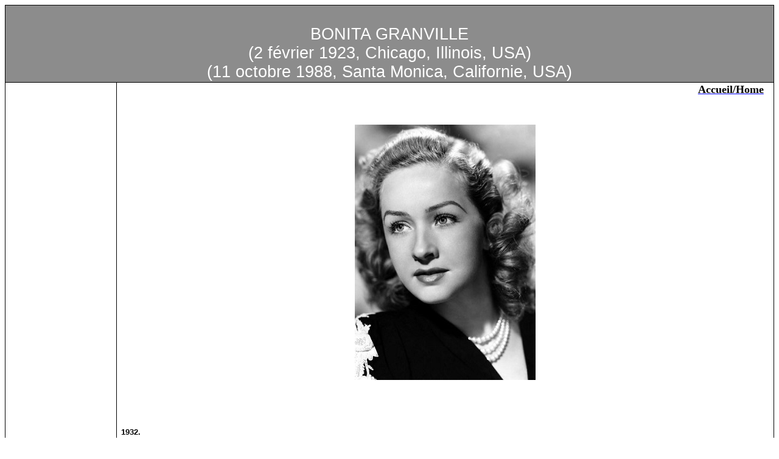

--- FILE ---
content_type: text/html
request_url: http://www.cinebaseinternational.com/acteursenB/BONITA-GRANVILLE.htm
body_size: 9629
content:
<html xmlns:v="urn:schemas-microsoft-com:vml"
xmlns:o="urn:schemas-microsoft-com:office:office"
xmlns:w="urn:schemas-microsoft-com:office:word"
xmlns:dt="uuid:C2F41010-65B3-11d1-A29F-00AA00C14882"
xmlns:m="http://schemas.microsoft.com/office/2004/12/omml"
xmlns="http://www.w3.org/TR/REC-html40">

<head>
<meta http-equiv=Content-Type content="text/html; charset=windows-1252">
<meta name=ProgId content=Word.Document>
<meta name=Generator content="Microsoft Word 15">
<meta name=Originator content="Microsoft Word 15">
<link rel=File-List href="BONITA-GRANVILLE_fichiers/filelist.xml">
<link rel=Preview href="BONITA-GRANVILLE_fichiers/preview.wmf">
<link rel=Edit-Time-Data href="BONITA-GRANVILLE_fichiers/editdata.mso">
<!--[if !mso]>
<style>
v\:* {behavior:url(#default#VML);}
o\:* {behavior:url(#default#VML);}
w\:* {behavior:url(#default#VML);}
.shape {behavior:url(#default#VML);}
</style>
<![endif]-->
<title>BONITA GRANVILLE</title>
<!--[if gte mso 9]><xml>
 <o:DocumentProperties>
  <o:Author>Yves Alexandre</o:Author>
  <o:Template>fiche_artiste</o:Template>
  <o:LastAuthor>Yves Alexandre</o:LastAuthor>
  <o:Revision>9</o:Revision>
  <o:TotalTime>963</o:TotalTime>
  <o:Created>2023-03-29T10:48:00Z</o:Created>
  <o:LastSaved>2023-03-30T08:30:00Z</o:LastSaved>
  <o:Pages>1</o:Pages>
  <o:Words>1463</o:Words>
  <o:Characters>8050</o:Characters>
  <o:Company>Microsoft</o:Company>
  <o:Lines>67</o:Lines>
  <o:Paragraphs>18</o:Paragraphs>
  <o:CharactersWithSpaces>9495</o:CharactersWithSpaces>
  <o:Version>16.00</o:Version>
 </o:DocumentProperties>
 <o:CustomDocumentProperties>
  <o:Version dt:dt="string">9.0.2111</o:Version>
  <o:Langue dt:dt="string">1036</o:Langue>
 </o:CustomDocumentProperties>
 <o:OfficeDocumentSettings>
  <o:TargetScreenSize>800x600</o:TargetScreenSize>
 </o:OfficeDocumentSettings>
</xml><![endif]-->
<link rel=themeData href="BONITA-GRANVILLE_fichiers/themedata.thmx">
<link rel=colorSchemeMapping
href="BONITA-GRANVILLE_fichiers/colorschememapping.xml">
<!--[if gte mso 9]><xml>
 <w:WordDocument>
  <w:SpellingState>Clean</w:SpellingState>
  <w:GrammarState>Clean</w:GrammarState>
  <w:TrackMoves>false</w:TrackMoves>
  <w:TrackFormatting/>
  <w:HyphenationZone>21</w:HyphenationZone>
  <w:DisplayHorizontalDrawingGridEvery>0</w:DisplayHorizontalDrawingGridEvery>
  <w:DisplayVerticalDrawingGridEvery>0</w:DisplayVerticalDrawingGridEvery>
  <w:UseMarginsForDrawingGridOrigin/>
  <w:ValidateAgainstSchemas/>
  <w:SaveIfXMLInvalid>false</w:SaveIfXMLInvalid>
  <w:IgnoreMixedContent>false</w:IgnoreMixedContent>
  <w:AlwaysShowPlaceholderText>false</w:AlwaysShowPlaceholderText>
  <w:DoNotPromoteQF/>
  <w:LidThemeOther>FR</w:LidThemeOther>
  <w:LidThemeAsian>X-NONE</w:LidThemeAsian>
  <w:LidThemeComplexScript>X-NONE</w:LidThemeComplexScript>
  <w:Compatibility>
   <w:BreakWrappedTables/>
   <w:ApplyBreakingRules/>
   <w:UseWord2002TableStyleRules/>
   <w:UseWord2010TableStyleRules/>
   <w:DontUseIndentAsNumberingTabStop/>
   <w:FELineBreak11/>
   <w:WW11IndentRules/>
   <w:DontAutofitConstrainedTables/>
   <w:AutofitLikeWW11/>
   <w:HangulWidthLikeWW11/>
   <w:UseNormalStyleForList/>
   <w:SplitPgBreakAndParaMark/>
   <w:DontVertAlignCellWithSp/>
   <w:DontBreakConstrainedForcedTables/>
   <w:DontVertAlignInTxbx/>
   <w:Word11KerningPairs/>
   <w:CachedColBalance/>
  </w:Compatibility>
  <w:BrowserLevel>MicrosoftInternetExplorer4</w:BrowserLevel>
  <m:mathPr>
   <m:mathFont m:val="Cambria Math"/>
   <m:brkBin m:val="before"/>
   <m:brkBinSub m:val="&#45;-"/>
   <m:smallFrac m:val="off"/>
   <m:dispDef/>
   <m:lMargin m:val="0"/>
   <m:rMargin m:val="0"/>
   <m:defJc m:val="centerGroup"/>
   <m:wrapIndent m:val="1440"/>
   <m:intLim m:val="subSup"/>
   <m:naryLim m:val="undOvr"/>
  </m:mathPr></w:WordDocument>
</xml><![endif]--><!--[if gte mso 9]><xml>
 <w:LatentStyles DefLockedState="false" DefUnhideWhenUsed="false"
  DefSemiHidden="false" DefQFormat="false" LatentStyleCount="376">
  <w:LsdException Locked="false" QFormat="true" Name="Normal"/>
  <w:LsdException Locked="false" QFormat="true" Name="heading 1"/>
  <w:LsdException Locked="false" QFormat="true" Name="heading 2"/>
  <w:LsdException Locked="false" QFormat="true" Name="heading 3"/>
  <w:LsdException Locked="false" QFormat="true" Name="heading 4"/>
  <w:LsdException Locked="false" QFormat="true" Name="heading 5"/>
  <w:LsdException Locked="false" SemiHidden="true" UnhideWhenUsed="true"
   QFormat="true" Name="heading 6"/>
  <w:LsdException Locked="false" SemiHidden="true" UnhideWhenUsed="true"
   QFormat="true" Name="heading 7"/>
  <w:LsdException Locked="false" SemiHidden="true" UnhideWhenUsed="true"
   QFormat="true" Name="heading 8"/>
  <w:LsdException Locked="false" SemiHidden="true" UnhideWhenUsed="true"
   QFormat="true" Name="heading 9"/>
  <w:LsdException Locked="false" SemiHidden="true" UnhideWhenUsed="true"
   QFormat="true" Name="caption"/>
  <w:LsdException Locked="false" QFormat="true" Name="Title"/>
  <w:LsdException Locked="false" Priority="1" Name="Default Paragraph Font"/>
  <w:LsdException Locked="false" QFormat="true" Name="Subtitle"/>
  <w:LsdException Locked="false" QFormat="true" Name="Strong"/>
  <w:LsdException Locked="false" QFormat="true" Name="Emphasis"/>
  <w:LsdException Locked="false" SemiHidden="true" UnhideWhenUsed="true"
   Name="Normal Table"/>
  <w:LsdException Locked="false" Priority="99" Name="No List"/>
  <w:LsdException Locked="false" SemiHidden="true" UnhideWhenUsed="true"
   Name="Table Simple 1"/>
  <w:LsdException Locked="false" SemiHidden="true" UnhideWhenUsed="true"
   Name="Table Simple 2"/>
  <w:LsdException Locked="false" SemiHidden="true" UnhideWhenUsed="true"
   Name="Table Simple 3"/>
  <w:LsdException Locked="false" SemiHidden="true" UnhideWhenUsed="true"
   Name="Table Classic 1"/>
  <w:LsdException Locked="false" SemiHidden="true" UnhideWhenUsed="true"
   Name="Table Classic 2"/>
  <w:LsdException Locked="false" SemiHidden="true" UnhideWhenUsed="true"
   Name="Table Classic 3"/>
  <w:LsdException Locked="false" SemiHidden="true" UnhideWhenUsed="true"
   Name="Table Classic 4"/>
  <w:LsdException Locked="false" SemiHidden="true" UnhideWhenUsed="true"
   Name="Table Colorful 1"/>
  <w:LsdException Locked="false" SemiHidden="true" UnhideWhenUsed="true"
   Name="Table Colorful 2"/>
  <w:LsdException Locked="false" SemiHidden="true" UnhideWhenUsed="true"
   Name="Table Colorful 3"/>
  <w:LsdException Locked="false" SemiHidden="true" UnhideWhenUsed="true"
   Name="Table Columns 1"/>
  <w:LsdException Locked="false" SemiHidden="true" UnhideWhenUsed="true"
   Name="Table Columns 2"/>
  <w:LsdException Locked="false" SemiHidden="true" UnhideWhenUsed="true"
   Name="Table Columns 3"/>
  <w:LsdException Locked="false" SemiHidden="true" UnhideWhenUsed="true"
   Name="Table Columns 4"/>
  <w:LsdException Locked="false" SemiHidden="true" UnhideWhenUsed="true"
   Name="Table Columns 5"/>
  <w:LsdException Locked="false" SemiHidden="true" UnhideWhenUsed="true"
   Name="Table Grid 1"/>
  <w:LsdException Locked="false" SemiHidden="true" UnhideWhenUsed="true"
   Name="Table Grid 2"/>
  <w:LsdException Locked="false" SemiHidden="true" UnhideWhenUsed="true"
   Name="Table Grid 3"/>
  <w:LsdException Locked="false" SemiHidden="true" UnhideWhenUsed="true"
   Name="Table Grid 4"/>
  <w:LsdException Locked="false" SemiHidden="true" UnhideWhenUsed="true"
   Name="Table Grid 5"/>
  <w:LsdException Locked="false" SemiHidden="true" UnhideWhenUsed="true"
   Name="Table Grid 6"/>
  <w:LsdException Locked="false" SemiHidden="true" UnhideWhenUsed="true"
   Name="Table Grid 7"/>
  <w:LsdException Locked="false" SemiHidden="true" UnhideWhenUsed="true"
   Name="Table Grid 8"/>
  <w:LsdException Locked="false" SemiHidden="true" UnhideWhenUsed="true"
   Name="Table List 1"/>
  <w:LsdException Locked="false" SemiHidden="true" UnhideWhenUsed="true"
   Name="Table List 2"/>
  <w:LsdException Locked="false" SemiHidden="true" UnhideWhenUsed="true"
   Name="Table List 3"/>
  <w:LsdException Locked="false" SemiHidden="true" UnhideWhenUsed="true"
   Name="Table List 4"/>
  <w:LsdException Locked="false" SemiHidden="true" UnhideWhenUsed="true"
   Name="Table List 5"/>
  <w:LsdException Locked="false" SemiHidden="true" UnhideWhenUsed="true"
   Name="Table List 6"/>
  <w:LsdException Locked="false" SemiHidden="true" UnhideWhenUsed="true"
   Name="Table List 7"/>
  <w:LsdException Locked="false" SemiHidden="true" UnhideWhenUsed="true"
   Name="Table List 8"/>
  <w:LsdException Locked="false" SemiHidden="true" UnhideWhenUsed="true"
   Name="Table 3D effects 1"/>
  <w:LsdException Locked="false" SemiHidden="true" UnhideWhenUsed="true"
   Name="Table 3D effects 2"/>
  <w:LsdException Locked="false" SemiHidden="true" UnhideWhenUsed="true"
   Name="Table 3D effects 3"/>
  <w:LsdException Locked="false" SemiHidden="true" UnhideWhenUsed="true"
   Name="Table Contemporary"/>
  <w:LsdException Locked="false" SemiHidden="true" UnhideWhenUsed="true"
   Name="Table Elegant"/>
  <w:LsdException Locked="false" SemiHidden="true" UnhideWhenUsed="true"
   Name="Table Professional"/>
  <w:LsdException Locked="false" SemiHidden="true" UnhideWhenUsed="true"
   Name="Table Subtle 1"/>
  <w:LsdException Locked="false" SemiHidden="true" UnhideWhenUsed="true"
   Name="Table Subtle 2"/>
  <w:LsdException Locked="false" SemiHidden="true" UnhideWhenUsed="true"
   Name="Table Web 1"/>
  <w:LsdException Locked="false" SemiHidden="true" UnhideWhenUsed="true"
   Name="Table Web 2"/>
  <w:LsdException Locked="false" SemiHidden="true" UnhideWhenUsed="true"
   Name="Table Web 3"/>
  <w:LsdException Locked="false" SemiHidden="true" UnhideWhenUsed="true"
   Name="Table Theme"/>
  <w:LsdException Locked="false" Priority="99" SemiHidden="true"
   Name="Placeholder Text"/>
  <w:LsdException Locked="false" Priority="1" QFormat="true" Name="No Spacing"/>
  <w:LsdException Locked="false" Priority="60" Name="Light Shading"/>
  <w:LsdException Locked="false" Priority="61" Name="Light List"/>
  <w:LsdException Locked="false" Priority="62" Name="Light Grid"/>
  <w:LsdException Locked="false" Priority="63" Name="Medium Shading 1"/>
  <w:LsdException Locked="false" Priority="64" Name="Medium Shading 2"/>
  <w:LsdException Locked="false" Priority="65" Name="Medium List 1"/>
  <w:LsdException Locked="false" Priority="66" Name="Medium List 2"/>
  <w:LsdException Locked="false" Priority="67" Name="Medium Grid 1"/>
  <w:LsdException Locked="false" Priority="68" Name="Medium Grid 2"/>
  <w:LsdException Locked="false" Priority="69" Name="Medium Grid 3"/>
  <w:LsdException Locked="false" Priority="70" Name="Dark List"/>
  <w:LsdException Locked="false" Priority="71" Name="Colorful Shading"/>
  <w:LsdException Locked="false" Priority="72" Name="Colorful List"/>
  <w:LsdException Locked="false" Priority="73" Name="Colorful Grid"/>
  <w:LsdException Locked="false" Priority="60" Name="Light Shading Accent 1"/>
  <w:LsdException Locked="false" Priority="61" Name="Light List Accent 1"/>
  <w:LsdException Locked="false" Priority="62" Name="Light Grid Accent 1"/>
  <w:LsdException Locked="false" Priority="63" Name="Medium Shading 1 Accent 1"/>
  <w:LsdException Locked="false" Priority="64" Name="Medium Shading 2 Accent 1"/>
  <w:LsdException Locked="false" Priority="65" Name="Medium List 1 Accent 1"/>
  <w:LsdException Locked="false" Priority="99" SemiHidden="true" Name="Revision"/>
  <w:LsdException Locked="false" Priority="34" QFormat="true"
   Name="List Paragraph"/>
  <w:LsdException Locked="false" Priority="29" QFormat="true" Name="Quote"/>
  <w:LsdException Locked="false" Priority="30" QFormat="true"
   Name="Intense Quote"/>
  <w:LsdException Locked="false" Priority="66" Name="Medium List 2 Accent 1"/>
  <w:LsdException Locked="false" Priority="67" Name="Medium Grid 1 Accent 1"/>
  <w:LsdException Locked="false" Priority="68" Name="Medium Grid 2 Accent 1"/>
  <w:LsdException Locked="false" Priority="69" Name="Medium Grid 3 Accent 1"/>
  <w:LsdException Locked="false" Priority="70" Name="Dark List Accent 1"/>
  <w:LsdException Locked="false" Priority="71" Name="Colorful Shading Accent 1"/>
  <w:LsdException Locked="false" Priority="72" Name="Colorful List Accent 1"/>
  <w:LsdException Locked="false" Priority="73" Name="Colorful Grid Accent 1"/>
  <w:LsdException Locked="false" Priority="60" Name="Light Shading Accent 2"/>
  <w:LsdException Locked="false" Priority="61" Name="Light List Accent 2"/>
  <w:LsdException Locked="false" Priority="62" Name="Light Grid Accent 2"/>
  <w:LsdException Locked="false" Priority="63" Name="Medium Shading 1 Accent 2"/>
  <w:LsdException Locked="false" Priority="64" Name="Medium Shading 2 Accent 2"/>
  <w:LsdException Locked="false" Priority="65" Name="Medium List 1 Accent 2"/>
  <w:LsdException Locked="false" Priority="66" Name="Medium List 2 Accent 2"/>
  <w:LsdException Locked="false" Priority="67" Name="Medium Grid 1 Accent 2"/>
  <w:LsdException Locked="false" Priority="68" Name="Medium Grid 2 Accent 2"/>
  <w:LsdException Locked="false" Priority="69" Name="Medium Grid 3 Accent 2"/>
  <w:LsdException Locked="false" Priority="70" Name="Dark List Accent 2"/>
  <w:LsdException Locked="false" Priority="71" Name="Colorful Shading Accent 2"/>
  <w:LsdException Locked="false" Priority="72" Name="Colorful List Accent 2"/>
  <w:LsdException Locked="false" Priority="73" Name="Colorful Grid Accent 2"/>
  <w:LsdException Locked="false" Priority="60" Name="Light Shading Accent 3"/>
  <w:LsdException Locked="false" Priority="61" Name="Light List Accent 3"/>
  <w:LsdException Locked="false" Priority="62" Name="Light Grid Accent 3"/>
  <w:LsdException Locked="false" Priority="63" Name="Medium Shading 1 Accent 3"/>
  <w:LsdException Locked="false" Priority="64" Name="Medium Shading 2 Accent 3"/>
  <w:LsdException Locked="false" Priority="65" Name="Medium List 1 Accent 3"/>
  <w:LsdException Locked="false" Priority="66" Name="Medium List 2 Accent 3"/>
  <w:LsdException Locked="false" Priority="67" Name="Medium Grid 1 Accent 3"/>
  <w:LsdException Locked="false" Priority="68" Name="Medium Grid 2 Accent 3"/>
  <w:LsdException Locked="false" Priority="69" Name="Medium Grid 3 Accent 3"/>
  <w:LsdException Locked="false" Priority="70" Name="Dark List Accent 3"/>
  <w:LsdException Locked="false" Priority="71" Name="Colorful Shading Accent 3"/>
  <w:LsdException Locked="false" Priority="72" Name="Colorful List Accent 3"/>
  <w:LsdException Locked="false" Priority="73" Name="Colorful Grid Accent 3"/>
  <w:LsdException Locked="false" Priority="60" Name="Light Shading Accent 4"/>
  <w:LsdException Locked="false" Priority="61" Name="Light List Accent 4"/>
  <w:LsdException Locked="false" Priority="62" Name="Light Grid Accent 4"/>
  <w:LsdException Locked="false" Priority="63" Name="Medium Shading 1 Accent 4"/>
  <w:LsdException Locked="false" Priority="64" Name="Medium Shading 2 Accent 4"/>
  <w:LsdException Locked="false" Priority="65" Name="Medium List 1 Accent 4"/>
  <w:LsdException Locked="false" Priority="66" Name="Medium List 2 Accent 4"/>
  <w:LsdException Locked="false" Priority="67" Name="Medium Grid 1 Accent 4"/>
  <w:LsdException Locked="false" Priority="68" Name="Medium Grid 2 Accent 4"/>
  <w:LsdException Locked="false" Priority="69" Name="Medium Grid 3 Accent 4"/>
  <w:LsdException Locked="false" Priority="70" Name="Dark List Accent 4"/>
  <w:LsdException Locked="false" Priority="71" Name="Colorful Shading Accent 4"/>
  <w:LsdException Locked="false" Priority="72" Name="Colorful List Accent 4"/>
  <w:LsdException Locked="false" Priority="73" Name="Colorful Grid Accent 4"/>
  <w:LsdException Locked="false" Priority="60" Name="Light Shading Accent 5"/>
  <w:LsdException Locked="false" Priority="61" Name="Light List Accent 5"/>
  <w:LsdException Locked="false" Priority="62" Name="Light Grid Accent 5"/>
  <w:LsdException Locked="false" Priority="63" Name="Medium Shading 1 Accent 5"/>
  <w:LsdException Locked="false" Priority="64" Name="Medium Shading 2 Accent 5"/>
  <w:LsdException Locked="false" Priority="65" Name="Medium List 1 Accent 5"/>
  <w:LsdException Locked="false" Priority="66" Name="Medium List 2 Accent 5"/>
  <w:LsdException Locked="false" Priority="67" Name="Medium Grid 1 Accent 5"/>
  <w:LsdException Locked="false" Priority="68" Name="Medium Grid 2 Accent 5"/>
  <w:LsdException Locked="false" Priority="69" Name="Medium Grid 3 Accent 5"/>
  <w:LsdException Locked="false" Priority="70" Name="Dark List Accent 5"/>
  <w:LsdException Locked="false" Priority="71" Name="Colorful Shading Accent 5"/>
  <w:LsdException Locked="false" Priority="72" Name="Colorful List Accent 5"/>
  <w:LsdException Locked="false" Priority="73" Name="Colorful Grid Accent 5"/>
  <w:LsdException Locked="false" Priority="60" Name="Light Shading Accent 6"/>
  <w:LsdException Locked="false" Priority="61" Name="Light List Accent 6"/>
  <w:LsdException Locked="false" Priority="62" Name="Light Grid Accent 6"/>
  <w:LsdException Locked="false" Priority="63" Name="Medium Shading 1 Accent 6"/>
  <w:LsdException Locked="false" Priority="64" Name="Medium Shading 2 Accent 6"/>
  <w:LsdException Locked="false" Priority="65" Name="Medium List 1 Accent 6"/>
  <w:LsdException Locked="false" Priority="66" Name="Medium List 2 Accent 6"/>
  <w:LsdException Locked="false" Priority="67" Name="Medium Grid 1 Accent 6"/>
  <w:LsdException Locked="false" Priority="68" Name="Medium Grid 2 Accent 6"/>
  <w:LsdException Locked="false" Priority="69" Name="Medium Grid 3 Accent 6"/>
  <w:LsdException Locked="false" Priority="70" Name="Dark List Accent 6"/>
  <w:LsdException Locked="false" Priority="71" Name="Colorful Shading Accent 6"/>
  <w:LsdException Locked="false" Priority="72" Name="Colorful List Accent 6"/>
  <w:LsdException Locked="false" Priority="73" Name="Colorful Grid Accent 6"/>
  <w:LsdException Locked="false" Priority="19" QFormat="true"
   Name="Subtle Emphasis"/>
  <w:LsdException Locked="false" Priority="21" QFormat="true"
   Name="Intense Emphasis"/>
  <w:LsdException Locked="false" Priority="31" QFormat="true"
   Name="Subtle Reference"/>
  <w:LsdException Locked="false" Priority="32" QFormat="true"
   Name="Intense Reference"/>
  <w:LsdException Locked="false" Priority="33" QFormat="true" Name="Book Title"/>
  <w:LsdException Locked="false" Priority="37" SemiHidden="true"
   UnhideWhenUsed="true" Name="Bibliography"/>
  <w:LsdException Locked="false" Priority="39" SemiHidden="true"
   UnhideWhenUsed="true" QFormat="true" Name="TOC Heading"/>
  <w:LsdException Locked="false" Priority="41" Name="Plain Table 1"/>
  <w:LsdException Locked="false" Priority="42" Name="Plain Table 2"/>
  <w:LsdException Locked="false" Priority="43" Name="Plain Table 3"/>
  <w:LsdException Locked="false" Priority="44" Name="Plain Table 4"/>
  <w:LsdException Locked="false" Priority="45" Name="Plain Table 5"/>
  <w:LsdException Locked="false" Priority="40" Name="Grid Table Light"/>
  <w:LsdException Locked="false" Priority="46" Name="Grid Table 1 Light"/>
  <w:LsdException Locked="false" Priority="47" Name="Grid Table 2"/>
  <w:LsdException Locked="false" Priority="48" Name="Grid Table 3"/>
  <w:LsdException Locked="false" Priority="49" Name="Grid Table 4"/>
  <w:LsdException Locked="false" Priority="50" Name="Grid Table 5 Dark"/>
  <w:LsdException Locked="false" Priority="51" Name="Grid Table 6 Colorful"/>
  <w:LsdException Locked="false" Priority="52" Name="Grid Table 7 Colorful"/>
  <w:LsdException Locked="false" Priority="46"
   Name="Grid Table 1 Light Accent 1"/>
  <w:LsdException Locked="false" Priority="47" Name="Grid Table 2 Accent 1"/>
  <w:LsdException Locked="false" Priority="48" Name="Grid Table 3 Accent 1"/>
  <w:LsdException Locked="false" Priority="49" Name="Grid Table 4 Accent 1"/>
  <w:LsdException Locked="false" Priority="50" Name="Grid Table 5 Dark Accent 1"/>
  <w:LsdException Locked="false" Priority="51"
   Name="Grid Table 6 Colorful Accent 1"/>
  <w:LsdException Locked="false" Priority="52"
   Name="Grid Table 7 Colorful Accent 1"/>
  <w:LsdException Locked="false" Priority="46"
   Name="Grid Table 1 Light Accent 2"/>
  <w:LsdException Locked="false" Priority="47" Name="Grid Table 2 Accent 2"/>
  <w:LsdException Locked="false" Priority="48" Name="Grid Table 3 Accent 2"/>
  <w:LsdException Locked="false" Priority="49" Name="Grid Table 4 Accent 2"/>
  <w:LsdException Locked="false" Priority="50" Name="Grid Table 5 Dark Accent 2"/>
  <w:LsdException Locked="false" Priority="51"
   Name="Grid Table 6 Colorful Accent 2"/>
  <w:LsdException Locked="false" Priority="52"
   Name="Grid Table 7 Colorful Accent 2"/>
  <w:LsdException Locked="false" Priority="46"
   Name="Grid Table 1 Light Accent 3"/>
  <w:LsdException Locked="false" Priority="47" Name="Grid Table 2 Accent 3"/>
  <w:LsdException Locked="false" Priority="48" Name="Grid Table 3 Accent 3"/>
  <w:LsdException Locked="false" Priority="49" Name="Grid Table 4 Accent 3"/>
  <w:LsdException Locked="false" Priority="50" Name="Grid Table 5 Dark Accent 3"/>
  <w:LsdException Locked="false" Priority="51"
   Name="Grid Table 6 Colorful Accent 3"/>
  <w:LsdException Locked="false" Priority="52"
   Name="Grid Table 7 Colorful Accent 3"/>
  <w:LsdException Locked="false" Priority="46"
   Name="Grid Table 1 Light Accent 4"/>
  <w:LsdException Locked="false" Priority="47" Name="Grid Table 2 Accent 4"/>
  <w:LsdException Locked="false" Priority="48" Name="Grid Table 3 Accent 4"/>
  <w:LsdException Locked="false" Priority="49" Name="Grid Table 4 Accent 4"/>
  <w:LsdException Locked="false" Priority="50" Name="Grid Table 5 Dark Accent 4"/>
  <w:LsdException Locked="false" Priority="51"
   Name="Grid Table 6 Colorful Accent 4"/>
  <w:LsdException Locked="false" Priority="52"
   Name="Grid Table 7 Colorful Accent 4"/>
  <w:LsdException Locked="false" Priority="46"
   Name="Grid Table 1 Light Accent 5"/>
  <w:LsdException Locked="false" Priority="47" Name="Grid Table 2 Accent 5"/>
  <w:LsdException Locked="false" Priority="48" Name="Grid Table 3 Accent 5"/>
  <w:LsdException Locked="false" Priority="49" Name="Grid Table 4 Accent 5"/>
  <w:LsdException Locked="false" Priority="50" Name="Grid Table 5 Dark Accent 5"/>
  <w:LsdException Locked="false" Priority="51"
   Name="Grid Table 6 Colorful Accent 5"/>
  <w:LsdException Locked="false" Priority="52"
   Name="Grid Table 7 Colorful Accent 5"/>
  <w:LsdException Locked="false" Priority="46"
   Name="Grid Table 1 Light Accent 6"/>
  <w:LsdException Locked="false" Priority="47" Name="Grid Table 2 Accent 6"/>
  <w:LsdException Locked="false" Priority="48" Name="Grid Table 3 Accent 6"/>
  <w:LsdException Locked="false" Priority="49" Name="Grid Table 4 Accent 6"/>
  <w:LsdException Locked="false" Priority="50" Name="Grid Table 5 Dark Accent 6"/>
  <w:LsdException Locked="false" Priority="51"
   Name="Grid Table 6 Colorful Accent 6"/>
  <w:LsdException Locked="false" Priority="52"
   Name="Grid Table 7 Colorful Accent 6"/>
  <w:LsdException Locked="false" Priority="46" Name="List Table 1 Light"/>
  <w:LsdException Locked="false" Priority="47" Name="List Table 2"/>
  <w:LsdException Locked="false" Priority="48" Name="List Table 3"/>
  <w:LsdException Locked="false" Priority="49" Name="List Table 4"/>
  <w:LsdException Locked="false" Priority="50" Name="List Table 5 Dark"/>
  <w:LsdException Locked="false" Priority="51" Name="List Table 6 Colorful"/>
  <w:LsdException Locked="false" Priority="52" Name="List Table 7 Colorful"/>
  <w:LsdException Locked="false" Priority="46"
   Name="List Table 1 Light Accent 1"/>
  <w:LsdException Locked="false" Priority="47" Name="List Table 2 Accent 1"/>
  <w:LsdException Locked="false" Priority="48" Name="List Table 3 Accent 1"/>
  <w:LsdException Locked="false" Priority="49" Name="List Table 4 Accent 1"/>
  <w:LsdException Locked="false" Priority="50" Name="List Table 5 Dark Accent 1"/>
  <w:LsdException Locked="false" Priority="51"
   Name="List Table 6 Colorful Accent 1"/>
  <w:LsdException Locked="false" Priority="52"
   Name="List Table 7 Colorful Accent 1"/>
  <w:LsdException Locked="false" Priority="46"
   Name="List Table 1 Light Accent 2"/>
  <w:LsdException Locked="false" Priority="47" Name="List Table 2 Accent 2"/>
  <w:LsdException Locked="false" Priority="48" Name="List Table 3 Accent 2"/>
  <w:LsdException Locked="false" Priority="49" Name="List Table 4 Accent 2"/>
  <w:LsdException Locked="false" Priority="50" Name="List Table 5 Dark Accent 2"/>
  <w:LsdException Locked="false" Priority="51"
   Name="List Table 6 Colorful Accent 2"/>
  <w:LsdException Locked="false" Priority="52"
   Name="List Table 7 Colorful Accent 2"/>
  <w:LsdException Locked="false" Priority="46"
   Name="List Table 1 Light Accent 3"/>
  <w:LsdException Locked="false" Priority="47" Name="List Table 2 Accent 3"/>
  <w:LsdException Locked="false" Priority="48" Name="List Table 3 Accent 3"/>
  <w:LsdException Locked="false" Priority="49" Name="List Table 4 Accent 3"/>
  <w:LsdException Locked="false" Priority="50" Name="List Table 5 Dark Accent 3"/>
  <w:LsdException Locked="false" Priority="51"
   Name="List Table 6 Colorful Accent 3"/>
  <w:LsdException Locked="false" Priority="52"
   Name="List Table 7 Colorful Accent 3"/>
  <w:LsdException Locked="false" Priority="46"
   Name="List Table 1 Light Accent 4"/>
  <w:LsdException Locked="false" Priority="47" Name="List Table 2 Accent 4"/>
  <w:LsdException Locked="false" Priority="48" Name="List Table 3 Accent 4"/>
  <w:LsdException Locked="false" Priority="49" Name="List Table 4 Accent 4"/>
  <w:LsdException Locked="false" Priority="50" Name="List Table 5 Dark Accent 4"/>
  <w:LsdException Locked="false" Priority="51"
   Name="List Table 6 Colorful Accent 4"/>
  <w:LsdException Locked="false" Priority="52"
   Name="List Table 7 Colorful Accent 4"/>
  <w:LsdException Locked="false" Priority="46"
   Name="List Table 1 Light Accent 5"/>
  <w:LsdException Locked="false" Priority="47" Name="List Table 2 Accent 5"/>
  <w:LsdException Locked="false" Priority="48" Name="List Table 3 Accent 5"/>
  <w:LsdException Locked="false" Priority="49" Name="List Table 4 Accent 5"/>
  <w:LsdException Locked="false" Priority="50" Name="List Table 5 Dark Accent 5"/>
  <w:LsdException Locked="false" Priority="51"
   Name="List Table 6 Colorful Accent 5"/>
  <w:LsdException Locked="false" Priority="52"
   Name="List Table 7 Colorful Accent 5"/>
  <w:LsdException Locked="false" Priority="46"
   Name="List Table 1 Light Accent 6"/>
  <w:LsdException Locked="false" Priority="47" Name="List Table 2 Accent 6"/>
  <w:LsdException Locked="false" Priority="48" Name="List Table 3 Accent 6"/>
  <w:LsdException Locked="false" Priority="49" Name="List Table 4 Accent 6"/>
  <w:LsdException Locked="false" Priority="50" Name="List Table 5 Dark Accent 6"/>
  <w:LsdException Locked="false" Priority="51"
   Name="List Table 6 Colorful Accent 6"/>
  <w:LsdException Locked="false" Priority="52"
   Name="List Table 7 Colorful Accent 6"/>
  <w:LsdException Locked="false" Priority="99" SemiHidden="true"
   UnhideWhenUsed="true" Name="Mention"/>
  <w:LsdException Locked="false" Priority="99" SemiHidden="true"
   UnhideWhenUsed="true" Name="Smart Hyperlink"/>
  <w:LsdException Locked="false" Priority="99" SemiHidden="true"
   UnhideWhenUsed="true" Name="Hashtag"/>
  <w:LsdException Locked="false" Priority="99" SemiHidden="true"
   UnhideWhenUsed="true" Name="Unresolved Mention"/>
  <w:LsdException Locked="false" Priority="99" SemiHidden="true"
   UnhideWhenUsed="true" Name="Smart Link"/>
 </w:LatentStyles>
</xml><![endif]-->
<style>
<!--
 /* Font Definitions */
 @font-face
	{font-family:SimSun;
	panose-1:2 1 6 0 3 1 1 1 1 1;
	mso-font-alt:\5B8B\4F53;
	mso-font-charset:134;
	mso-generic-font-family:auto;
	mso-font-pitch:variable;
	mso-font-signature:3 680460288 22 0 262145 0;}
@font-face
	{font-family:"Cambria Math";
	panose-1:2 4 5 3 5 4 6 3 2 4;
	mso-font-charset:0;
	mso-generic-font-family:roman;
	mso-font-pitch:variable;
	mso-font-signature:3 0 0 0 1 0;}
@font-face
	{font-family:"\@SimSun";
	panose-1:2 1 6 0 3 1 1 1 1 1;
	mso-font-charset:134;
	mso-generic-font-family:auto;
	mso-font-pitch:variable;
	mso-font-signature:3 680460288 22 0 262145 0;}
 /* Style Definitions */
 p.MsoNormal, li.MsoNormal, div.MsoNormal
	{mso-style-unhide:no;
	mso-style-qformat:yes;
	mso-style-parent:"";
	margin:0cm;
	mso-pagination:widow-orphan;
	font-size:12.0pt;
	font-family:"Arial",sans-serif;
	mso-fareast-font-family:"Times New Roman";
	mso-bidi-font-family:"Times New Roman";}
h1
	{mso-style-unhide:no;
	mso-style-qformat:yes;
	mso-style-link:"Titre 1 Car";
	mso-style-next:Normal;
	margin-top:12.0pt;
	margin-right:0cm;
	margin-bottom:3.0pt;
	margin-left:0cm;
	mso-pagination:widow-orphan;
	page-break-after:avoid;
	mso-outline-level:1;
	font-size:18.0pt;
	mso-bidi-font-size:16.0pt;
	font-family:"Arial",sans-serif;
	mso-fareast-font-family:SimSun;
	mso-bidi-font-family:"Times New Roman";
	mso-font-kerning:16.0pt;
	font-weight:bold;}
h2
	{mso-style-unhide:no;
	mso-style-qformat:yes;
	mso-style-link:"Titre 2 Car";
	mso-style-next:Normal;
	margin-top:12.0pt;
	margin-right:0cm;
	margin-bottom:3.0pt;
	margin-left:0cm;
	mso-pagination:widow-orphan;
	page-break-after:avoid;
	mso-outline-level:2;
	font-size:12.0pt;
	mso-bidi-font-size:14.0pt;
	font-family:"Arial",sans-serif;
	mso-fareast-font-family:SimSun;
	mso-bidi-font-family:"Times New Roman";
	font-weight:bold;
	font-style:italic;}
h3
	{mso-style-unhide:no;
	mso-style-qformat:yes;
	mso-style-link:"Titre 3 Car";
	mso-style-next:Normal;
	margin-top:12.0pt;
	margin-right:0cm;
	margin-bottom:3.0pt;
	margin-left:0cm;
	mso-pagination:widow-orphan;
	page-break-after:avoid;
	mso-outline-level:3;
	font-size:12.0pt;
	mso-bidi-font-size:13.0pt;
	font-family:"Arial",sans-serif;
	mso-fareast-font-family:SimSun;
	mso-bidi-font-family:"Times New Roman";
	font-weight:bold;}
h4
	{mso-style-unhide:no;
	mso-style-qformat:yes;
	mso-style-link:"Titre 4 Car";
	mso-style-next:Normal;
	margin-top:12.0pt;
	margin-right:0cm;
	margin-bottom:3.0pt;
	margin-left:0cm;
	mso-pagination:widow-orphan;
	page-break-after:avoid;
	mso-outline-level:4;
	font-size:14.0pt;
	font-family:"Arial",sans-serif;
	mso-fareast-font-family:SimSun;
	mso-bidi-font-family:"Times New Roman";
	font-weight:bold;}
h5
	{mso-style-unhide:no;
	mso-style-qformat:yes;
	mso-style-link:"Titre 5 Car";
	mso-style-next:Normal;
	margin:0cm;
	mso-pagination:widow-orphan;
	page-break-after:avoid;
	mso-outline-level:5;
	font-size:12.0pt;
	font-family:"Arial",sans-serif;
	mso-fareast-font-family:SimSun;
	mso-bidi-font-family:"Times New Roman";
	font-weight:normal;
	font-style:italic;}
a:link, span.MsoHyperlink
	{mso-style-unhide:no;
	mso-style-parent:"";
	color:blue;
	text-decoration:underline;
	text-underline:single;}
a:visited, span.MsoHyperlinkFollowed
	{mso-style-unhide:no;
	mso-style-parent:"";
	color:purple;
	text-decoration:underline;
	text-underline:single;}
p
	{mso-style-unhide:no;
	mso-margin-top-alt:auto;
	margin-right:0cm;
	mso-margin-bottom-alt:auto;
	margin-left:0cm;
	mso-pagination:widow-orphan;
	font-size:12.0pt;
	font-family:"Times New Roman",serif;
	mso-fareast-font-family:"Times New Roman";}
span.Titre1Car
	{mso-style-name:"Titre 1 Car";
	mso-style-unhide:no;
	mso-style-locked:yes;
	mso-style-link:"Titre 1";
	mso-ansi-font-size:16.0pt;
	mso-bidi-font-size:16.0pt;
	font-family:"Calibri Light",sans-serif;
	mso-ascii-font-family:"Calibri Light";
	mso-ascii-theme-font:major-latin;
	mso-fareast-font-family:"Times New Roman";
	mso-fareast-theme-font:major-fareast;
	mso-hansi-font-family:"Calibri Light";
	mso-hansi-theme-font:major-latin;
	mso-bidi-font-family:"Times New Roman";
	mso-bidi-theme-font:major-bidi;
	color:#2F5496;
	mso-themecolor:accent1;
	mso-themeshade:191;}
span.Titre2Car
	{mso-style-name:"Titre 2 Car";
	mso-style-unhide:no;
	mso-style-locked:yes;
	mso-style-link:"Titre 2";
	mso-ansi-font-size:13.0pt;
	mso-bidi-font-size:13.0pt;
	font-family:"Calibri Light",sans-serif;
	mso-ascii-font-family:"Calibri Light";
	mso-ascii-theme-font:major-latin;
	mso-fareast-font-family:"Times New Roman";
	mso-fareast-theme-font:major-fareast;
	mso-hansi-font-family:"Calibri Light";
	mso-hansi-theme-font:major-latin;
	mso-bidi-font-family:"Times New Roman";
	mso-bidi-theme-font:major-bidi;
	color:#2F5496;
	mso-themecolor:accent1;
	mso-themeshade:191;}
span.Titre3Car
	{mso-style-name:"Titre 3 Car";
	mso-style-unhide:no;
	mso-style-locked:yes;
	mso-style-link:"Titre 3";
	mso-ansi-font-size:12.0pt;
	mso-bidi-font-size:12.0pt;
	font-family:"Calibri Light",sans-serif;
	mso-ascii-font-family:"Calibri Light";
	mso-ascii-theme-font:major-latin;
	mso-fareast-font-family:"Times New Roman";
	mso-fareast-theme-font:major-fareast;
	mso-hansi-font-family:"Calibri Light";
	mso-hansi-theme-font:major-latin;
	mso-bidi-font-family:"Times New Roman";
	mso-bidi-theme-font:major-bidi;
	color:#1F3763;
	mso-themecolor:accent1;
	mso-themeshade:127;}
span.Titre4Car
	{mso-style-name:"Titre 4 Car";
	mso-style-unhide:no;
	mso-style-locked:yes;
	mso-style-link:"Titre 4";
	mso-ansi-font-size:12.0pt;
	mso-bidi-font-size:12.0pt;
	font-family:"Calibri Light",sans-serif;
	mso-ascii-font-family:"Calibri Light";
	mso-ascii-theme-font:major-latin;
	mso-fareast-font-family:"Times New Roman";
	mso-fareast-theme-font:major-fareast;
	mso-hansi-font-family:"Calibri Light";
	mso-hansi-theme-font:major-latin;
	mso-bidi-font-family:"Times New Roman";
	mso-bidi-theme-font:major-bidi;
	color:#2F5496;
	mso-themecolor:accent1;
	mso-themeshade:191;
	font-style:italic;}
span.Titre5Car
	{mso-style-name:"Titre 5 Car";
	mso-style-unhide:no;
	mso-style-locked:yes;
	mso-style-link:"Titre 5";
	mso-ansi-font-size:12.0pt;
	mso-bidi-font-size:12.0pt;
	font-family:"Calibri Light",sans-serif;
	mso-ascii-font-family:"Calibri Light";
	mso-ascii-theme-font:major-latin;
	mso-fareast-font-family:"Times New Roman";
	mso-fareast-theme-font:major-fareast;
	mso-hansi-font-family:"Calibri Light";
	mso-hansi-theme-font:major-latin;
	mso-bidi-font-family:"Times New Roman";
	mso-bidi-theme-font:major-bidi;
	color:#2F5496;
	mso-themecolor:accent1;
	mso-themeshade:191;}
p.msonormal0, li.msonormal0, div.msonormal0
	{mso-style-name:msonormal;
	mso-style-unhide:no;
	mso-margin-top-alt:auto;
	margin-right:0cm;
	mso-margin-bottom-alt:auto;
	margin-left:0cm;
	mso-pagination:widow-orphan;
	font-size:12.0pt;
	font-family:"Times New Roman",serif;
	mso-fareast-font-family:"Times New Roman";}
span.SpellE
	{mso-style-name:"";
	mso-spl-e:yes;}
.MsoChpDefault
	{mso-style-type:export-only;
	mso-default-props:yes;
	font-size:10.0pt;
	mso-ansi-font-size:10.0pt;
	mso-bidi-font-size:10.0pt;}
@page WordSection1
	{size:595.45pt 841.7pt;
	margin:72.0pt 90.0pt 72.0pt 90.0pt;
	mso-header-margin:36.0pt;
	mso-footer-margin:36.0pt;
	mso-paper-source:0;}
div.WordSection1
	{page:WordSection1;}
-->
</style>
<!--[if gte mso 10]>
<style>
 /* Style Definitions */
 table.MsoNormalTable
	{mso-style-name:"Tableau Normal";
	mso-tstyle-rowband-size:0;
	mso-tstyle-colband-size:0;
	mso-style-noshow:yes;
	mso-style-priority:99;
	mso-style-parent:"";
	mso-padding-alt:0cm 5.4pt 0cm 5.4pt;
	mso-para-margin:0cm;
	mso-pagination:widow-orphan;
	font-size:10.0pt;
	font-family:"Times New Roman",serif;}
</style>
<![endif]--><!--[if gte mso 9]><xml>
 <o:shapedefaults v:ext="edit" spidmax="1026"/>
</xml><![endif]--><!--[if gte mso 9]><xml>
 <o:shapelayout v:ext="edit">
  <o:idmap v:ext="edit" data="1"/>
 </o:shapelayout></xml><![endif]-->
</head>

<body lang=FR link=blue vlink=purple style='tab-interval:36.0pt;word-wrap:break-word'>

<div class=WordSection1>

<table class=MsoNormalTable border=1 cellspacing=0 cellpadding=0 width="100%"
 style='width:100.0%;border-collapse:collapse;border:none;mso-border-alt:solid windowtext .5pt;
 mso-yfti-tbllook:1184;mso-padding-alt:0cm 5.4pt 0cm 5.4pt;mso-border-insideh:
 .75pt solid windowtext;mso-border-insidev:.75pt solid windowtext'>
 <tr style='mso-yfti-irow:0;mso-yfti-firstrow:yes;height:95.15pt'>
  <td width="100%" colspan=2 style='width:100.0%;border:solid windowtext 1.0pt;
  mso-border-alt:solid windowtext .5pt;mso-border-bottom-alt:solid windowtext .75pt;
  background:#8C8C8C;padding:0cm 5.4pt 0cm 5.4pt;height:95.15pt'>
  <p class=MsoNormal align=center style='text-align:center'><span lang=DE
  style='font-size:20.0pt;color:white;mso-ansi-language:DE'><o:p>&nbsp;</o:p></span></p>
  <p class=MsoNormal align=center style='text-align:center'><span lang=DE
  style='font-size:20.0pt;color:white;mso-ansi-language:DE'>BONITA GRANVILLE<o:p></o:p></span></p>
  <p class=MsoNormal align=center style='text-align:center'><span lang=DE
  style='font-size:20.0pt;color:white;mso-ansi-language:DE'>(2 <span
  class=SpellE>février</span> 1923, Chicago, Illinois, USA)<o:p></o:p></span></p>
  <p class=MsoNormal align=center style='text-align:center'><span lang=DE
  style='font-size:20.0pt;color:white;mso-ansi-language:DE'>(11 <span
  class=SpellE>octobre</span> 1988, Santa Monica, <span class=SpellE>Californie</span>,
  USA)<o:p></o:p></span></p>
  </td>
 </tr>
 <tr style='mso-yfti-irow:1;mso-yfti-lastrow:yes;height:383.45pt'>
  <td width="14%" valign=top style='width:14.46%;border:solid windowtext 1.0pt;
  border-top:none;mso-border-top-alt:solid windowtext .75pt;mso-border-top-alt:
  .75pt;mso-border-left-alt:.5pt;mso-border-bottom-alt:.5pt;mso-border-right-alt:
  .75pt;mso-border-color-alt:windowtext;mso-border-style-alt:solid;padding:
  0cm 5.4pt 0cm 5.4pt;height:383.45pt'>
  <p class=MsoNormal><span lang=DE style='mso-ansi-language:DE'><o:p>&nbsp;</o:p></span></p>
  <p class=MsoNormal align=center style='text-align:center'><span lang=DE
  style='mso-ansi-language:DE'><o:p>&nbsp;</o:p></span></p>
  <p class=MsoNormal align=center style='text-align:center'><span lang=DE
  style='mso-ansi-language:DE'><o:p>&nbsp;</o:p></span></p>
  <p class=MsoNormal><i><span lang=DE style='mso-ansi-language:DE'><span
  style='mso-spacerun:yes'> </span><o:p></o:p></span></i></p>
  <p class=MsoNormal><span lang=DE style='mso-ansi-language:DE'><o:p>&nbsp;</o:p></span></p>
  </td>
  <td width="85%" valign=top style='width:85.54%;border-top:none;border-left:
  none;border-bottom:solid windowtext 1.0pt;border-right:solid windowtext 1.0pt;
  mso-border-top-alt:solid windowtext .75pt;mso-border-left-alt:solid windowtext .75pt;
  mso-border-top-alt:.75pt;mso-border-left-alt:.75pt;mso-border-bottom-alt:
  .5pt;mso-border-right-alt:.5pt;mso-border-color-alt:windowtext;mso-border-style-alt:
  solid;padding:0cm 5.4pt 0cm 5.4pt;height:383.45pt'>
  <p align=right style='text-align:right'>&nbsp;&nbsp;<b><a
  href="http://www.cinebaseinternational.com/home.htm"><span style='font-size:
  13.5pt;color:windowtext'>Accueil/Home</span></a></b><b style='mso-bidi-font-weight:
  normal'><span style='font-size:14.0pt'> </span></b><span
  style='mso-spacerun:yes'> </span><b><o:p></o:p></b></p>
  <p><b><span style='font-size:10.0pt;font-family:"Arial",sans-serif'><o:p>&nbsp;</o:p></span></b></p>
  <p align=center style='text-align:center'><b style='mso-bidi-font-weight:
  normal'><span style='font-size:10.0pt;font-family:"Arial",sans-serif;
  mso-no-proof:yes'><!--[if gte vml 1]><v:shapetype id="_x0000_t75"
   coordsize="21600,21600" o:spt="75" o:preferrelative="t" path="m@4@5l@4@11@9@11@9@5xe"
   filled="f" stroked="f">
   <v:stroke joinstyle="miter"/>
   <v:formulas>
    <v:f eqn="if lineDrawn pixelLineWidth 0"/>
    <v:f eqn="sum @0 1 0"/>
    <v:f eqn="sum 0 0 @1"/>
    <v:f eqn="prod @2 1 2"/>
    <v:f eqn="prod @3 21600 pixelWidth"/>
    <v:f eqn="prod @3 21600 pixelHeight"/>
    <v:f eqn="sum @0 0 1"/>
    <v:f eqn="prod @6 1 2"/>
    <v:f eqn="prod @7 21600 pixelWidth"/>
    <v:f eqn="sum @8 21600 0"/>
    <v:f eqn="prod @7 21600 pixelHeight"/>
    <v:f eqn="sum @10 21600 0"/>
   </v:formulas>
   <v:path o:extrusionok="f" gradientshapeok="t" o:connecttype="rect"/>
   <o:lock v:ext="edit" aspectratio="t"/>
  </v:shapetype><v:shape id="Image_x0020_1" o:spid="_x0000_i1025" type="#_x0000_t75"
   style='width:222.75pt;height:315pt;visibility:visible;mso-wrap-style:square'>
   <v:imagedata src="BONITA-GRANVILLE_fichiers/image001.jpg" o:title=""/>
  </v:shape><![endif]--><![if !vml]><img border=0 width=297 height=420
  src="BONITA-GRANVILLE_fichiers/image001.jpg" v:shapes="Image_x0020_1"><![endif]></span></b><b><span
  style='font-size:10.0pt;font-family:"Arial",sans-serif'><o:p></o:p></span></b></p>
  <p><b><span style='font-size:10.0pt;font-family:"Arial",sans-serif;
  mso-ansi-language:EN-US'><span style='mso-spacerun:yes'> </span><span
  lang=EN-US><o:p></o:p></span></span></b></p>
  <p><b><span lang=EN-US style='font-size:10.0pt;font-family:"Arial",sans-serif;
  mso-ansi-language:EN-US'><span style='mso-spacerun:yes'> </span><o:p></o:p></span></b></p>
  <p><b><span lang=EN-US style='font-size:10.0pt;font-family:"Arial",sans-serif;
  mso-ansi-language:EN-US'>1932.<o:p></o:p></span></b></p>
  <p><b><span lang=EN-US style='font-size:10.0pt;font-family:"Arial",sans-serif;
  mso-ansi-language:EN-US'>WESTWARD PASSAGE / ROBERT MILTON<o:p></o:p></span></b></p>
  <p><b><span lang=EN-US style='font-size:10.0pt;font-family:"Arial",sans-serif;
  mso-ansi-language:EN-US'>SILVER DOLLAR (<a
  href="../titres/TITRES-EN-V-3044.htm#valetargent"><span style='color:windowtext'>VALET
  D’ARGENT</span></a>) / <a href="../realisateursenA/Alfred-E.-Green.htm"><span
  style='color:windowtext'>ALFRED E. GREEN</span></a> <o:p></o:p></span></b></p>
  <p><b><span lang=EN-US style='font-size:10.0pt;font-family:"Arial",sans-serif;
  mso-ansi-language:EN-US'><a href="../titres/TITRES-EN-C-3044.htm#cavalcade"><span
  style='color:windowtext'>CAVALCADE</span></a> (id.) / <a
  href="../realisateursenF/Frank-Lloyd.htm"><span style='color:windowtext'>FRANK
  LLOYD</span></a><o:p></o:p></span></b></p>
  <p><b><span lang=EN-US style='font-size:10.0pt;font-family:"Arial",sans-serif;
  mso-ansi-language:EN-US'>1933.<o:p></o:p></span></b></p>
  <p><b><span style='font-size:10.0pt;font-family:"Arial",sans-serif'>BEAUTY
  FOR SALE (</span></b><b><span lang=EN-US style='font-size:10.0pt;font-family:
  "Arial",sans-serif;mso-ansi-language:EN-US'><a
  href="../titres/TITRES-EN-B-3044.htm#beautevendre"><span lang=FR
  style='color:windowtext;mso-ansi-language:FR'>BEAUTE A VENDRE</span></a></span></b><b><span
  style='font-size:10.0pt;font-family:"Arial",sans-serif'>) / </span></b><b><span
  lang=EN-US style='font-size:10.0pt;font-family:"Arial",sans-serif;mso-ansi-language:
  EN-US'><a href="../realisateursenQ-R/Richard-Boleslawski.htm"><span lang=FR
  style='color:windowtext;mso-ansi-language:FR'>RICHARD BOLESLAWSKI</span></a></span></b><b><span
  style='font-size:10.0pt;font-family:"Arial",sans-serif'><o:p></o:p></span></b></p>
  <p><b><span style='font-size:10.0pt;font-family:"Arial",sans-serif'>LITTLE
  WOMEN (</span></b><b><span lang=EN-US style='font-size:10.0pt;font-family:
  "Arial",sans-serif;mso-ansi-language:EN-US'><a
  href="../titres/TITRES-EN-Q.htm#quatrefillesdecukor"><span lang=FR
  style='color:windowtext;mso-ansi-language:FR'>LES QUATRE FILLES DU DOCTEUR
  MARCH</span></a></span></b><b><span style='font-size:10.0pt;font-family:"Arial",sans-serif'>)
  / <a href="../realisateursenG/George-Cukor.htm"><span style='color:windowtext'>GEORGE
  CUKOR</span></a><o:p></o:p></span></b></p>
  <p><b><span style='font-size:10.0pt;font-family:"Arial",sans-serif'>CRADLE
  SONG (</span></b><b><span lang=EN-US style='font-size:10.0pt;font-family:
  "Arial",sans-serif;mso-ansi-language:EN-US'><a
  href="../titres/TITRES-EN-C-3044.htm#chantberceau"><span lang=FR
  style='color:windowtext;mso-ansi-language:FR'>LE CHANT DU BERCEAU</span></a></span></b><b><span
  style='font-size:10.0pt;font-family:"Arial",sans-serif'>) / <a
  href="../realisateursenM/Mitchell-Leisen.htm"><span style='color:windowtext'>MITCHELL
  LEISEN</span></a><o:p></o:p></span></b></p>
  <p><b><span lang=EN-US style='font-size:10.0pt;font-family:"Arial",sans-serif;
  mso-ansi-language:EN-US'>1934.<o:p></o:p></span></b></p>
  <p><b><span lang=EN-US style='font-size:10.0pt;font-family:"Arial",sans-serif;
  mso-ansi-language:EN-US'>THE LIFE OF VERGIE WINTERS (LE CALVAIRE DE FLORA
  WINTERS <span class=SpellE>ou</span> <a
  href="../titres/TITRES-EN-H-3044.htm#horsfamille"><span style='color:windowtext'>HORS
  LA FAMILLE</span></a>) / <a href="../realisateursenA/Alfred-Santell.htm"><span
  style='color:windowtext'>ALFRED SANTELL</span></a> <o:p></o:p></span></b></p>
  <p><b><span lang=EN-US style='font-size:10.0pt;font-family:"Arial",sans-serif;
  mso-ansi-language:EN-US'>ANNE OF GREEN GABLES (<a
  href="../titres/TITRES-EN-M-3044.htm#misscarrott"><span style='color:windowtext'>MISS
  CARROTT</span></a>) / GEORGE NICHOLS JR<o:p></o:p></span></b></p>
  <p><b><span lang=EN-US style='font-size:10.0pt;font-family:"Arial",sans-serif;
  mso-ansi-language:EN-US'>1935.<o:p></o:p></span></b></p>
  <p><b><span lang=EN-US style='font-size:10.0pt;font-family:"Arial",sans-serif;
  mso-ansi-language:EN-US'>AH WILDERNESS (<a
  href="../titres/TITRES-EN-I-3044.htm#impetueuse"><span style='color:windowtext'>IMPETUEUSE
  JEUNESSE</span></a>) / <a href="../realisateursenC/Clarence-Brown.htm"><span
  style='color:windowtext'>CLARENCE BROWN</span></a><o:p></o:p></span></b></p>
  <p><b><span lang=EN-US style='font-size:10.0pt;font-family:"Arial",sans-serif;
  mso-ansi-language:EN-US'>SONG OF THE SADDLE <a
  href="../titres/TITRES-EN-R-3044.htm#revanchedeking"><span style='color:windowtext'>(LA
  REVANCHE</span></a>) / <a href="../realisateursenL/Louis-King.htm"><span
  style='color:windowtext'>LOUIS KING</span></a><o:p></o:p></span></b></p>
  <p><b><span style='font-size:10.0pt;font-family:"Arial",sans-serif'>1936.<o:p></o:p></span></b></p>
  <p><b><span style='font-size:10.0pt;font-family:"Arial",sans-serif'>THESE
  THREE (<a href="../titres/TITRES-EN-I-3044.htm#ilsetaienttrois"><span
  style='color:windowtext'>ILS ETAIENT TROIS</span></a>) / <a
  href="../realisateursenW/William-Wyler.htm"><span style='color:windowtext'>WILLIAM
  WYLER</span></a> <o:p></o:p></span></b></p>
  <p><b><i><span style='font-size:10.0pt;font-family:"Arial",sans-serif'>(Nomination
  Oscar du meilleur second rôle)<o:p></o:p></span></i></b></p>
  <p><b><span lang=EN-US style='font-size:10.0pt;font-family:"Arial",sans-serif;
  mso-ansi-language:EN-US'>THE GARDEN OF ALLAH (<a
  href="../titres/TITRES-EN-J-3044.htm#jardinallah"><span style='color:windowtext'>LE
  JARDIN D’ALLAH</span></a>) / <a
  href="../realisateursenQ-R/Richard-Boleslawski.htm"><span style='color:windowtext'>RICHARD
  BOLESLAWSKI</span></a><o:p></o:p></span></b></p>
  <p><b><span lang=EN-US style='font-size:10.0pt;font-family:"Arial",sans-serif;
  mso-ansi-language:EN-US'>THE PLOUGH AND THE STARS (<a
  href="../titres/TITRES-EN-R-3044.htm#revoltedublin"><span style='color:windowtext'>REVOLTE
  A DUBLIN</span></a>) / <a href="../realisateursenJ/John-Ford.htm"><span
  style='color:windowtext'>JOHN FORD</span></a><o:p></o:p></span></b></p>
  <p><b><span style='font-size:10.0pt;font-family:"Arial",sans-serif'>1937.<o:p></o:p></span></b></p>
  <p><b><span style='font-size:10.0pt;font-family:"Arial",sans-serif'>MAID OF
  SALEM (<a href="../titres/TITRES-EN-D-3044.htm#demonsurville"><span
  style='color:windowtext'>LE DEMON SUR LA VILLE</span></a>) / </span></b><b><span
  lang=EN-US style='font-size:10.0pt;font-family:"Arial",sans-serif;mso-ansi-language:
  EN-US'><a href="../realisateursenF/Frank-Lloyd.htm"><span lang=FR
  style='color:windowtext;mso-ansi-language:FR'>FRANK LLOYD</span></a></span></b><b><span
  style='font-size:10.0pt;font-family:"Arial",sans-serif'><o:p></o:p></span></b></p>
  <p><b><span style='font-size:10.0pt;font-family:"Arial",sans-serif'>QUALITY
  STREET (<a href="../titres/TITRES-EN-P-3044.htm#pourbaiser"><span
  style='color:windowtext'>POUR UN BAISER</span></a>) / <a
  href="../realisateursenG/George-Stevens.htm"><span style='color:windowtext'>GEORGE
  STEVENS</span></a><o:p></o:p></span></b></p>
  <p><b><span style='font-size:10.0pt;font-family:"Arial",sans-serif'>CALL IT A
  DAY (<a href="../titres/TITRES-EN-U-3044.htm#unejournee"><span
  style='color:windowtext'>UNE JOURNEE DE PRINTEMPS</span></a>) / <a
  href="../realisateursenA/Archie-L.-Mayo.htm"><span style='color:windowtext'>ARCHIE
  MAYO</span></a> <o:p></o:p></span></b></p>
  <p><b><span style='font-size:10.0pt;font-family:"Arial",sans-serif'>IT’S LOVE
  I’M AFTER (<a href="../titres/TITRES-EN-A-3044.htm#aventureminuit"><span
  style='color:windowtext'>L’AVENTURE DE MINUIT</span></a>) / <a
  href="../realisateursenA/Archie-L.-Mayo.htm"><span style='color:windowtext'>ARCHIE
  MAYO</span></a><o:p></o:p></span></b></p>
  <p><b><span lang=EN-US style='font-size:10.0pt;font-family:"Arial",sans-serif;
  mso-ansi-language:EN-US'>1938.<o:p></o:p></span></b></p>
  <p><b><span lang=EN-US style='font-size:10.0pt;font-family:"Arial",sans-serif;
  mso-ansi-language:EN-US'>WHITE BANNERS (<a
  href="../titres/TITRES-EN-F-3044.htm#femmeerante"><span style='color:windowtext'>LA
  FEMME ERRANTE</span></a>) / <a href="../realisateursenE/Edmund-Goulding.htm"><span
  style='color:windowtext'>EDMUND GOULDING</span></a><o:p></o:p></span></b></p>
  <p><b><span lang=EN-US style='font-size:10.0pt;font-family:"Arial",sans-serif;
  mso-ansi-language:EN-US'>MERRILY WE LIVE (<a
  href="../titres/TITRES-EN-M-3044.htm#madameclochard"><span style='color:windowtext'>MADAME
  ET SON CLOCHARD</span></a>) / <a
  href="../realisateursenN/Norman-Z.-McLeod.htm"><span style='color:windowtext'>NORMAN
  Z. MCLEOD</span></a><o:p></o:p></span></b></p>
  <p><b><span lang=EN-US style='font-size:10.0pt;font-family:"Arial",sans-serif;
  mso-ansi-language:EN-US'>THE BELOVED BRAT (<a
  href="../titres/TITRES-EN-E-3044.htm#enfantrebelle"><span style='color:windowtext'>L’ENFANT
  REBELLE</span></a>) / <a href="../realisateursenA/Arthur-Lubin.htm"><span
  style='color:windowtext'>ARTHUR LUBIN</span></a><o:p></o:p></span></b></p>
  <p><b><span lang=EN-US style='font-size:10.0pt;font-family:"Arial",sans-serif;
  mso-ansi-language:EN-US'>MY BILL (<a
  href="../titres/TITRES-EN-C-3044.htm#cheriedefarrow"><span style='color:windowtext'>CHERIE</span></a>)
  / <a href="../realisateursenJ/John-V.-Farrow.htm"><span style='color:windowtext'>JOHN
  FARROW</span></a><o:p></o:p></span></b></p>
  <p><b><span lang=EN-US style='font-size:10.0pt;font-family:"Arial",sans-serif;
  mso-ansi-language:EN-US'>HARD TO GET (<a
  href="../titres/TITRES-EN-U-3044.htm#uneenfant"><span style='color:windowtext'>UNE
  ENFANT TERRIBLE</span></a>) / <a href="../realisateursenQ-R/Ray-Enright.htm"><span
  style='color:windowtext'>RAY ENRIGHT</span></a><o:p></o:p></span></b></p>
  <p><b><span lang=EN-US style='font-size:10.0pt;font-family:"Arial",sans-serif;
  mso-ansi-language:EN-US'>NANCY DREW: DETECTIVE (id.) / <a
  href="../realisateursenW/William-Clemens.htm"><span style='color:windowtext'>WILLIAM
  CLEMENS</span></a><o:p></o:p></span></b></p>
  <p><b><span lang=EN-US style='font-size:10.0pt;font-family:"Arial",sans-serif;
  mso-ansi-language:EN-US'>1939.<o:p></o:p></span></b></p>
  <p><b><span lang=EN-US style='font-size:10.0pt;font-family:"Arial",sans-serif;
  mso-ansi-language:EN-US'>NANCY DREW… REPORTER (<a
  href="../titres/TITRES-EN-A-3044.htm#affairelambert"><span style='color:windowtext'>L’AFFAIRE
  LAMBERT</span></a>) / <a href="../realisateursenW/William-Clemens.htm"><span
  style='color:windowtext'>WILLIAM CLEMENS</span></a><o:p></o:p></span></b></p>
  <p><b><span lang=EN-US style='font-size:10.0pt;font-family:"Arial",sans-serif;
  mso-ansi-language:EN-US'>NANCY DREW… TROUBLE SHOOTER / <a
  href="../realisateursenW/William-Clemens.htm"><span style='color:windowtext'>WILLIAM
  CLEMENS</span></a><o:p></o:p></span></b></p>
  <p><b><span lang=EN-US style='font-size:10.0pt;font-family:"Arial",sans-serif;
  mso-ansi-language:EN-US'>THE ANGELS WASH THEIR FACES (<a
  href="../titres/TITRES-EN-R-3044.htm#ruesanssoleil"><span style='color:windowtext'>LA
  RUE SANS SOLEIL</span></a>) / <a href="../realisateursenQ-R/Ray-Enright.htm"><span
  style='color:windowtext'>RAY ENRIGHT</span></a><o:p></o:p></span></b></p>
  <p><b><span lang=EN-US style='font-size:10.0pt;font-family:"Arial",sans-serif;
  mso-ansi-language:EN-US'>NANCY DREW AND THE HIDDEN STAIRCASE (NANCY DREW ET
  L’ESCALIER SECRET) / <a href="../realisateursenW/William-Clemens.htm"><span
  style='color:windowtext'>WILLIAM CLEMENS</span></a><o:p></o:p></span></b></p>
  <p><b><span lang=EN-US style='font-size:10.0pt;font-family:"Arial",sans-serif;
  mso-ansi-language:EN-US'>1940.<o:p></o:p></span></b></p>
  <p><b><span lang=EN-US style='font-size:10.0pt;font-family:"Arial",sans-serif;
  mso-ansi-language:EN-US'>FORTY LITTLE MOTHERS / <a
  href="../realisateursenB/Busby-Berkeley.htm"><span style='color:windowtext'>BUSBY
  BERKELEY</span></a><o:p></o:p></span></b></p>
  <p><b><span lang=EN-US style='font-size:10.0pt;font-family:"Arial",sans-serif;
  mso-ansi-language:EN-US'>THOSE WERE THE DAYS / THEODORE REED<o:p></o:p></span></b></p>
  <p><b><span lang=EN-US style='font-size:10.0pt;font-family:"Arial",sans-serif;
  mso-ansi-language:EN-US'><a href="../titres/TITRES-EN-M-3044.htm#mortalstorm"><span
  style='color:windowtext'>THE MORTAL STORM</span></a> (LA TEMPETE QUI TUE) / <a
  href="../realisateursenF/Frank-Borzage.htm"><span style='color:windowtext'>FRANK
  BORZAGE</span></a> <o:p></o:p></span></b></p>
  <p><b><span lang=EN-US style='font-size:10.0pt;font-family:"Arial",sans-serif;
  mso-ansi-language:EN-US'>THIRD FINGER, LEFT HAND (<a
  href="../titres/TITRES-EN-U-3044.htm#unmariimaginaire"><span
  style='color:windowtext'>UN MARI IMAGINAIRE</span></a>) / <a
  href="../realisateursenQ-R/Robert-Z.-Leonard.htm"><span style='color:windowtext'>ROBERT
  Z. LEONARD</span></a><o:p></o:p></span></b></p>
  <p><b><span style='font-size:10.0pt;font-family:"Arial",sans-serif'>ESCAPE (</span></b><b><span
  lang=EN-US style='font-size:10.0pt;font-family:"Arial",sans-serif;mso-ansi-language:
  EN-US'><a href="../titres/TITRES-EN-E-3044.htm#evasiondeleroy"><span lang=FR
  style='color:windowtext;mso-ansi-language:FR'>EVASION</span></a></span></b><b><span
  style='font-size:10.0pt;font-family:"Arial",sans-serif'>) / </span></b><b><span
  lang=EN-US style='font-size:10.0pt;font-family:"Arial",sans-serif;mso-ansi-language:
  EN-US'><a href="../realisateursenM/Mervyn-LeRoy.htm"><span lang=FR
  style='color:windowtext;mso-ansi-language:FR'>MERVYN LE ROY</span></a></span></b><b><span
  style='font-size:10.0pt;font-family:"Arial",sans-serif'><o:p></o:p></span></b></p>
  <p><b><span style='font-size:10.0pt;font-family:"Arial",sans-serif'>GALLANT
  SONS (<a href="../titres/TITRES-EN-J-3044.htm#jenesuispascoupable"><span
  style='color:windowtext'>JE NE SUIS PAS COUPABLE</span></a>) / <a
  href="../realisateursenG/George-B.-Seitz.htm"><span style='color:windowtext'>GEORGE
  B. SEITZ</span></a><o:p></o:p></span></b></p>
  <p><b><span lang=EN-US style='font-size:10.0pt;font-family:"Arial",sans-serif;
  mso-ansi-language:EN-US'>1941.<o:p></o:p></span></b></p>
  <p><b><span lang=EN-US style='font-size:10.0pt;font-family:"Arial",sans-serif;
  mso-ansi-language:EN-US'>THE WILD MAN OF BORNEO / <a
  href="../realisateursenQ-R/Robert-B.-Sinclair.htm"><span style='color:windowtext'>ROBERT
  B. SINCLAIR</span></a><o:p></o:p></span></b></p>
  <p><b><span lang=EN-US style='font-size:10.0pt;font-family:"Arial",sans-serif;
  mso-ansi-language:EN-US'>THE PEOPLE VS. DR. KILDARE / <a
  href="../realisateursenH/Harold-Bucquet.htm"><span style='color:windowtext'>HAROLD
  S. BUCQUET</span></a><o:p></o:p></span></b></p>
  <p><b><span lang=EN-US style='font-size:10.0pt;font-family:"Arial",sans-serif;
  mso-ansi-language:EN-US'>DOWN IN SAN DIEGO / <a
  href="../realisateursenQ-R/Robert-B.-Sinclair.htm"><span style='color:windowtext'>ROBERT
  B. SINCLAIR</span></a><o:p></o:p></span></b></p>
  <p><b><span style='font-size:10.0pt;font-family:"Arial",sans-serif'>H.M.
  PULHAM, ESQ. (<a href="../titres/TITRES-EN-S-3044.htm#souvenirs"><span
  style='color:windowtext'>SOUVENIRS</span></a>) / <a
  href="../realisateursenK/King-Vidor.htm"><span style='color:windowtext'>KING
  VIDOR</span></a><o:p></o:p></span></b></p>
  <p><b><span style='font-size:10.0pt;font-family:"Arial",sans-serif'>1942.<o:p></o:p></span></b></p>
  <p><b><span style='font-size:10.0pt;font-family:"Arial",sans-serif'>SYNCOPATION
  (LA FIEVRE DU JAZZ) / <a href="../realisateursenW/William-Dieterle.htm"><span
  style='color:windowtext'>WILLIAM DIETERLE</span></a><o:p></o:p></span></b></p>
  <p><b><span lang=EN-US style='font-size:10.0pt;font-family:"Arial",sans-serif;
  mso-ansi-language:EN-US'>THE GLASS KEY (<a
  href="../titres/TITRES-EN-C-3044.htm#cleverreheisler"><span style='color:
  windowtext'>LA CLE DE VERRE</span></a>) / <a
  href="../realisateursenS/Stuart-Heisler.htm"><span style='color:windowtext'>STUART
  HEISLER</span></a><o:p></o:p></span></b></p>
  <p><b><span style='font-size:10.0pt;font-family:"Arial",sans-serif'>NOW,
  VOYAGER (<a href="../titres/TITRES-EN-U-3044.htm#unefemmedestin"><span
  style='color:windowtext'>UNE FEMME CHERCHE SON DESTIN</span></a>) / <a
  href="../realisateursenI/Irving-Rapper.htm"><span style='color:windowtext'>IRVING
  RAPPER</span></a><o:p></o:p></span></b></p>
  <p><b><span lang=EN-US style='font-size:10.0pt;font-family:"Arial",sans-serif;
  mso-ansi-language:EN-US'>SEVEN MILES FROM ALCATRAZ (<a
  href="../titres/TITRES-EN-F-3044.htm#forcatsespions"><span style='color:windowtext'>FORCATS
  CONTRE ESPIONS</span></a>) / <a href="../realisateursenE/Edward-Dmytryk.htm"><span
  style='color:windowtext'>EDWARD DMYTRYK</span></a><o:p></o:p></span></b></p>
  <p><b><span lang=EN-US style='font-size:10.0pt;font-family:"Arial",sans-serif;
  mso-ansi-language:EN-US'>1943.<o:p></o:p></span></b></p>
  <p><b><span lang=EN-US style='font-size:10.0pt;font-family:"Arial",sans-serif;
  mso-ansi-language:EN-US'>HITLER’S CHILDREN (<a
  href="../titres/TITRES-EN-E-3044.htm#enfantshitler"><span style='color:windowtext'>LES
  ENFANTS D’HITLER</span></a>) / <a href="../realisateursenE/Edward-Dmytryk.htm"><span
  style='color:windowtext'>EDWARD DMYTRYK</span></a><o:p></o:p></span></b></p>
  <p><b><span lang=EN-US style='font-size:10.0pt;font-family:"Arial",sans-serif;
  mso-ansi-language:EN-US'>1944.<o:p></o:p></span></b></p>
  <p><b><span lang=EN-US style='font-size:10.0pt;font-family:"Arial",sans-serif;
  mso-ansi-language:EN-US'>ANDY HARDY’S BLONDE TROUBLE (<a
  href="../titres/TITRES-EN-A-3044.htm#andrehardybrunes"><span
  style='color:windowtext'>ANDRE HARDY PREFERE LES BRUNES</span></a>) / </span></b><b><span
  style='font-size:10.0pt;font-family:"Arial",sans-serif'><a
  href="../realisateursenG/George-B.-Seitz.htm"><span lang=EN-US
  style='color:windowtext;mso-ansi-language:EN-US'>GEORGE B. SEITZ</span></a></span></b><b><span
  lang=EN-US style='font-size:10.0pt;font-family:"Arial",sans-serif;mso-ansi-language:
  EN-US'><o:p></o:p></span></b></p>
  <p><b><span lang=EN-US style='font-size:10.0pt;font-family:"Arial",sans-serif;
  mso-ansi-language:EN-US'>SONG OF THE OPEN ROAD (<a
  href="../titres/TITRES-EN-H-3044.htm#hollywoodmelodie"><span
  style='color:windowtext'>HOLLYWOOD MELODIE</span></a>) / <a
  href="../realisateursenS/S.-Sylvan-Simon.htm"><span style='color:windowtext'>S.
  SYLVAN SIMON</span></a><o:p></o:p></span></b></p>
  <p><b><span lang=EN-US style='font-size:10.0pt;font-family:"Arial",sans-serif;
  mso-ansi-language:EN-US'>YOUTH RUNS WILD / <a
  href="../realisateursenM/Mark-Robson.htm"><span style='color:windowtext'>MARK
  ROBSON</span></a><o:p></o:p></span></b></p>
  <p><b><span lang=EN-US style='font-size:10.0pt;font-family:"Arial",sans-serif;
  mso-ansi-language:EN-US'>1945.<o:p></o:p></span></b></p>
  <p><b><span lang=EN-US style='font-size:10.0pt;font-family:"Arial",sans-serif;
  mso-ansi-language:EN-US'>THE BEAUTIFUL CHEAT / <a
  href="../realisateursenC/Charles-T.-Barton.htm"><span style='color:windowtext'>CHARLES
  BARTON</span></a><o:p></o:p></span></b></p>
  <p><b><span lang=EN-US style='font-size:10.0pt;font-family:"Arial",sans-serif;
  mso-ansi-language:EN-US'>SENORITA FROM THE WEST / <a
  href="../realisateursenF/Frank-R.-Strayer.htm"><span style='color:windowtext'>FRANK
  R. STRAYER</span></a><o:p></o:p></span></b></p>
  <p><b><span lang=EN-US style='font-size:10.0pt;font-family:"Arial",sans-serif;
  mso-ansi-language:EN-US'>1946.<o:p></o:p></span></b></p>
  <p><b><span lang=EN-US style='font-size:10.0pt;font-family:"Arial",sans-serif;
  mso-ansi-language:EN-US'>BREAKFAST IN HOLLYWOOD / <a
  href="../realisateursenH/Harold-Schuster.htm"><span style='color:windowtext'>HAROLD
  D. SCHUSTER</span></a><o:p></o:p></span></b></p>
  <p><b><span lang=EN-US style='font-size:10.0pt;font-family:"Arial",sans-serif;
  mso-ansi-language:EN-US'>THE TRUTH ABOUT MURDER / <a
  href="../realisateursenL/Lew-Landers.htm"><span style='color:windowtext'>LEW
  LANDERS</span></a> <o:p></o:p></span></b></p>
  <p><b><span lang=EN-US style='font-size:10.0pt;font-family:"Arial",sans-serif;
  mso-ansi-language:EN-US'>SUSPENSE (<a
  href="../titres/TITRES-EN-F-4559.htm#fatalite"><span style='color:windowtext'>FATALITE</span></a>)
  / <a href="../realisateursenF/Frank-Tuttle.htm"><span style='color:windowtext'>FRANK
  TUTTLE</span></a><o:p></o:p></span></b></p>
  <p><b><span lang=EN-US style='font-size:10.0pt;font-family:"Arial",sans-serif;
  mso-ansi-language:EN-US'>LOVE LAUGHS AT ANDY HARDY (<a
  href="../titres/TITRES-EN-P-4559.htm#peinesdecoeur"><span style='color:windowtext'>PEINES
  DE COEUR</span></a>) / <a href="../realisateursenW/Willis-Goldbeck.htm"><span
  style='color:windowtext'>WILLIS GOLDBECK</span></a><o:p></o:p></span></b></p>
  <p><b><span lang=EN-US style='font-size:10.0pt;font-family:"Arial",sans-serif;
  mso-ansi-language:EN-US'>1947.<o:p></o:p></span></b></p>
  <p><b><span lang=EN-US style='font-size:10.0pt;font-family:"Arial",sans-serif;
  mso-ansi-language:EN-US'>THE GUILTY (EXPIATION) / JOHN REINHARDT<o:p></o:p></span></b></p>
  <p><b><span lang=EN-US style='font-size:10.0pt;font-family:"Arial",sans-serif;
  mso-ansi-language:EN-US'>1948.<o:p></o:p></span></b></p>
  <p><b><span style='font-size:10.0pt;font-family:"Arial",sans-serif'>STRIKE IT
  RICH (LA RUEE VERS L’OR NOIR ou <a
  href="../titres/TITRES-EN-R-4559.htm#revoltestexas"><span style='color:windowtext'>LES
  REVOLTES DU TEXAS</span></a>) / <a
  href="../realisateursenL/Lesley-Selander.htm"><span style='color:windowtext'>LESLEY
  SELANDER</span></a><o:p></o:p></span></b></p>
  <p><b><span style='font-size:10.0pt;font-family:"Arial",sans-serif'>1950.<o:p></o:p></span></b></p>
  <p><b><span style='font-size:10.0pt;font-family:"Arial",sans-serif'>GUILTY OF
  TREASON (<a href="../titres/TITRES-EN-T-4559.htm#trahisonbudapest"><span
  style='color:windowtext'>TRAHISON A BUDAPEST</span></a> ou COUPABLE DE
  TRAHISON) / <a href="../realisateursenF/Felix-Feist.htm"><span
  style='color:windowtext'>FELIX FEIST</span></a><o:p></o:p></span></b></p>
  <p><b><span style='font-size:10.0pt;font-family:"Arial",sans-serif'>1956.<o:p></o:p></span></b></p>
  <p><b><span style='font-size:10.0pt;font-family:"Arial",sans-serif'>THE LONE
  RANGER (<a href="../titres/TITRES-EN-J-4559.htm#justiciersolitaire"><span
  style='color:windowtext'>LE JUSTICIER SOLITAIRE</span></a>) / <a
  href="../realisateursenS/Stuart-Heisler.htm"><span style='color:windowtext'>STUART
  HEISLER</span></a><o:p></o:p></span></b></p>
  <p><b><span style='font-size:10.0pt;font-family:"Arial",sans-serif'>1981.<o:p></o:p></span></b></p>
  <p><b><span lang=EN-US style='font-size:10.0pt;font-family:"Arial",sans-serif;
  mso-ansi-language:EN-US'>THE LEGEND OF THE LONE RANGER (LA LEGENDE DU
  CAVALIER MASQUE) / <a href="../realisateursenW/William-A.-Fraker.htm"><span
  style='color:windowtext'>WILLIAM A. FRAKER</span></a><o:p></o:p></span></b></p>
  <p><b><span lang=EN-US style='font-size:10.0pt;font-family:"Arial",sans-serif;
  mso-ansi-language:EN-US'><o:p>&nbsp;</o:p></span></b></p>
  <p><b><span lang=EN-US style='font-size:10.0pt;font-family:"Arial",sans-serif;
  mso-ansi-language:EN-US'><o:p>&nbsp;</o:p></span></b></p>
  </td>
 </tr>
</table>

<p class=MsoNormal><span lang=EN-US style='mso-ansi-language:EN-US'><o:p>&nbsp;</o:p></span></p>

</div>

</body>

</html>
